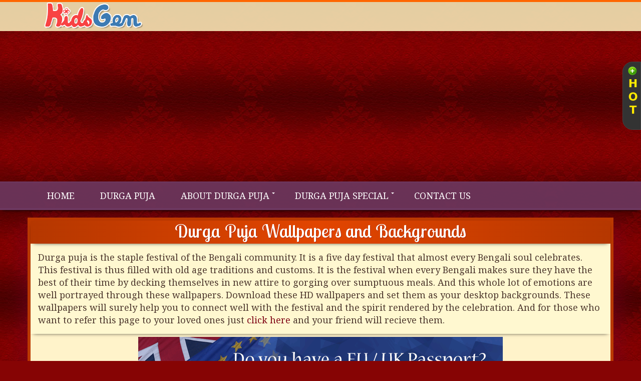

--- FILE ---
content_type: text/html; charset=UTF-8
request_url: https://www.kidsgen.com/events/durga_puja/wallpapers/
body_size: 5552
content:
<!DOCTYPE html>
<html lang="en">
<head>
<!-- Google Tag Manager -->
<script>(function(w,d,s,l,i){w[l]=w[l]||[];w[l].push({'gtm.start':
new Date().getTime(),event:'gtm.js'});var f=d.getElementsByTagName(s)[0],
j=d.createElement(s),dl=l!='dataLayer'?'&l='+l:'';j.async=true;j.src=
'https://www.googletagmanager.com/gtm.js?id='+i+dl;f.parentNode.insertBefore(j,f);
})(window,document,'script','dataLayer','GTM-MZJBG5X');</script>
<!-- End Google Tag Manager -->

<!-- Google tag (gtag.js) -->
<script async src="https://www.googletagmanager.com/gtag/js?id=G-GR8PCM2YEC"></script>
<script>
  window.dataLayer = window.dataLayer || [];
  function gtag(){dataLayer.push(arguments);}
  gtag('js', new Date());

  gtag('config', 'G-GR8PCM2YEC');
</script>

<!-- Google Tag Manager -->
<script>(function(w,d,s,l,i){w[l]=w[l]||[];w[l].push({'gtm.start':
new Date().getTime(),event:'gtm.js'});var f=d.getElementsByTagName(s)[0],
j=d.createElement(s),dl=l!='dataLayer'?'&l='+l:'';j.async=true;j.src=
'https://www.googletagmanager.com/gtm.js?id='+i+dl;f.parentNode.insertBefore(j,f);
})(window,document,'script','dataLayer','GTM-WHQZL5FR');</script>


<meta name="robots" content="index, follow, max-image-preview:large">

<link rel="shortcut icon" href="/images/icons/favicon.ico" type="image/x-icon">
<link rel="apple-touch-icon" href="/images/icons/apple-touch-icon.png">
<link rel="apple-touch-icon" sizes="57x57" href="/images/icons/apple-touch-icon-57x57.png">
<link rel="apple-touch-icon" sizes="72x72" href="/images/icons/apple-touch-icon-72x72.png">
<link rel="apple-touch-icon" sizes="76x76" href="/images/icons/apple-touch-icon-76x76.png">
<link rel="apple-touch-icon" sizes="114x114" href="/images/icons/apple-touch-icon-114x114.png">
<link rel="apple-touch-icon" sizes="120x120" href="/images/icons/apple-touch-icon-120x120.png">
<link rel="apple-touch-icon" sizes="144x144" href="/images/icons/apple-touch-icon-144x144.png">
<link rel="apple-touch-icon" sizes="152x152" href="/images/icons/apple-touch-icon-152x152.png">
<link rel="apple-touch-icon" sizes="180x180" href="/images/icons/apple-touch-icon-180x180.png">
<script async src="https://pagead2.googlesyndication.com/pagead/js/adsbygoogle.js?client=ca-pub-5240773318474021" crossorigin="anonymous"></script>
<script>
  window._taboola = window._taboola || [];
  _taboola.push({article:'auto'});
  !function (e, f, u, i) {
    if (!document.getElementById(i)){
      e.async = 1;
      e.src = u;
      e.id = i;
      f.parentNode.insertBefore(e, f);
    }
  }(document.createElement('script'),
  document.getElementsByTagName('script')[0],
  '//cdn.taboola.com/libtrc/theholidayspot-kidsgennew/loader.js',
  'tb_loader_script');
  if(window.performance && typeof window.performance.mark == 'function')
    {window.performance.mark('tbl_ic');}
</script>

	<meta http-equiv="content-type" content="text/html;charset=utf-8" />
	<title>Durga Puja HD Wallpapers for Free</title>
    <meta name="description" content="Check out the exquisite collection of Durga Puja high resolution wallpapers. These Durga puja wallpapers can download for free.">
    <meta name="keywords" content="durga puja, durgapuja, wallpapers, backgrounds, durga puja wallpapers"> 
    <link rel="canonical" href="https://www.kidsgen.com/events/durga_puja/wallpapers/">    
    <meta property="og:type" content="article">
    <meta property="og:site_name" content="KidsGen - The New Age Kids Site">
    <meta property="og:title" content="Durga Puja Wallpapers | Free HD Durga Puja Wallpapers">
    <meta property="og:description" content="Looking for Durga puja wallpapers? Check out the exquisite collection of Durga Puja high resolution wallpapers and set them as your desktop and laptop backgrounds. These wallpapers will surely help you to connect well with the festival as well with the rituals and traditions associated.">
    <meta property="og:url" content="https://www.kidsgen.com/events/durga_puja/wallpapers/">
    <meta property="og:image" content="https://www.kidsgen.com/events/durga_puja/wallpapers/images_hd/durga-800x600-wall04.jpg">   
    <meta http-equiv="X-UA-Compatible" content="IE=edge">
    <meta name="viewport" content="width=device-width, initial-scale=1">
   <link rel="stylesheet" type="text/css" href="../css/bootstrap-sub.css">
   	<link rel="stylesheet" type="text/css" href="../css/sub-style.css">
    <style>
	.table-misc span {color:#7D1757; font-size:24px; font-weight:bold}
	@media (max-width:767px){.table-misc span {font-size:20px;}}
	</style>
</head>
<body>
<!-- Google Tag Manager (noscript) -->
<noscript><iframe src="https://www.googletagmanager.com/ns.html?id=GTM-WHQZL5FR"
height="0" width="0" style="display:none;visibility:hidden"></iframe></noscript>
<!-- End Google Tag Manager (noscript) -->

<div class="row topStruc">
    <div class="logoStrucMain">
        <div class="container">
            <div class="col-md-4 logoStruc"><a href="/"><img class="img-responsive" title="KidsGen - the new age kids site" alt="KidsGen - the new age kids site" src="/images/logo-2.png"></a></div>
            <div class="col-md-8">
                            
            <!-- end of searchWrap -->
            </div>
        </div>
    </div>
    <div class="menuStruc" >
        <div class="container">
            <div id="cssmenu">
                <ul>
                   <li><a href="/"><span>Home</span></a></li>
                   <li class="active"><a href="/events/durga_puja/">Durga Puja</a></li>
                   <li class="has-sub"><a href="#">About Durga Puja</a>
                        <ul>
                        	<li><a href="/events/durga_puja/durga_puja.htm">History</a></li>
                            <li><a href="/events/durga_puja/durga_puja_facts.htm">Facts</a></li>
                            <li><a href="/events/durga_puja/celebration_around_the_world.htm">Celebrations around the world</a></li>
                            <li><a href="/events/durga_puja/different_names_for_durga_puja.htm">Different names of Durga Puja</a></li>
                            <li><a href="/events/durga_puja/mahalaya.htm">Mahalaya</a></li>
                            <li><a href="/events/durga_puja/five-days-of-durgapuja.htm">Five Days of Durga Puja</a></li>
                            <li><a href="/events/durga_puja/nirghanta/">Durga Puja Timings</a></li>
                            <li><a href="/events/durga_puja/the_first_durga_puja.htm">The First Durga Puja in Kolkata</a></li>
                        </ul>
                   </li>
                   <li class="has-sub"><a href="#">Durga Puja Special</a>
                        <ul>
                            <li><a href="https://www.deepestfeelings.com/holidays/durgapuja/" target="_blank" rel="nofollow">Greeting Cards</a></li>
                            <li><a href="/events/durga_puja/wallpapers/"><span>Download HD Wallpapers</span></a></li>
                            <li><a href="https://www.theholidayspot.com/durgapuja/screensavers/" target="_blank" rel="nofollow">Screensavers</a></li>
                            <li><a href="https://www.theholidayspot.com/durgapuja/durga-puja-wishes.htm" target="_blank" rel="nofollow"><span>Durga Puja Wishes</span></a></li>
                        </ul>
                   </li>                 
                   <li class="last"><a href="/feedback/feedback.php">Contact Us</a></li>
                </ul>
           </div>
       </div>
    </div>
</div>
<div class="container contWrap">
	<div class="row clearfix">
    	<div class="col-md-12 introTxt">
            <h1>Durga Puja Wallpapers and Backgrounds</h1>
            <p>Durga puja is the staple festival of the Bengali community. It is a five day festival that almost every Bengali soul celebrates. This festival is thus filled with old age traditions and customs. It is the festival when every Bengali makes sure they have the best of their time by decking themselves in new attire to gorging over sumptuous meals. And this whole lot of emotions are well portrayed through these wallpapers. Download these HD wallpapers and set them as your desktop backgrounds. These wallpapers will surely help you to connect well with the festival and the spirit rendered by the celebration. And for those who want to refer this page to your loved ones just <a href="/cgi-bin/create/sendthispage.cgi">click here</a> and your friend will recieve them.</p>
        </div>    	
    </div>
    <link href="/section-header.css" rel="stylesheet" type="text/css">



<div class="Head-Banner">

<div style="text-align:center; margin-top:6px; margin-bottom:6px">
	<a href="https://www.monvenience.com/" target="_blank" rel="noindex, nofollow"><img src="/images/monvenience-banner-728x90.gif" class="img-responsive img-fluid center-block" alt="Monvenience - Transact in Convenience" title="Monvenience - Transact in Convenience"></a>
</div>

<div style="text-align:center; margin-top:6px; margin-bottom:6px">

</div>
	
	
<br>

</div>
<div class="Head-Banner">
	

</div>
<div  class="Kdsgn-Head-Sections" >
<ul>
<li><a href="/"><strong>HOME</strong></a></li>
<li><a href="/stories/">Stories for kids</a></li>
<li><a href="/fables_and_fairytales/">Fables and Fairytales</a> </li>
<li><a href="/school_projects/">School Projects</a></li>
  <li><a href="/events/">Events and Holidays</a></li>
   <li> <a href="/games/">Games</a></li>
      <li><a href="/fun/">Fun and Jokes</a></li>
        <li><a href="/hobbies/">Hobbies</a> </li>
         <li><a href="/unsolved_mysteries/">Unsolved Mystry</a></li>
</ul>
</div>


   
   <div class="row clearfix">
  	<div class="contMain">
        <div class="col-sm-8 col-md-8 col-lg-9 lftCont">
        <h2>HD Wallpapers of Durga Puja</h2>
       <div class="row">
       		
            <div class="col-sm-6">
            	<div class="misc-nav">
                	<a href="images_hd/durga-1440x900-wall07.jpg" target="_blank"><img src="images_hd/th-wall7.jpg" alt="High Definition Durga Puja Wallpaper featuring Goddess Durga" class="img-responsive center-block"></a>

 <a href="images_hd/durga-800x600-wall07.jpg" target="_blank">800x600</a>
          
          <a href="images_hd/durga-1024x768-wall07.jpg" target="_blank">1024x768</a>
          
          <a href="images_hd/durga-1280x1024-wall07.jpg" target="_blank">1280x1024 </a>
         
          <a href="images_hd/durga-1440x900-wall07.jpg" target="_blank">1440x900</a>
          
          <a href="images_hd/durga-1920x1200-wall07.jpg" target="_blank">1920x1200</a>
  
  <div style="text-align:center; font-weight:bold; width:300px; overflow:hidden; margin:0 auto"><a href="/wallpaper/durga-puja/mother-of-god!" target="_blank">Click here for WideScreen, PC, Laptop, Ipad and tablet sizes in high definition or to share with your friends.
  </a></div>
                </div>
            </div>
            <div class="col-sm-6">
            	<div class="misc-nav">
                	<a href="images_hd/durga-1920x1200-wall08.jpg" target="_blank"><img src="images_hd/th-wall8.jpg" alt="durga puja free hd wallpapers." class="img-responsive center-block"></a>

 <a href="images_hd/durga-800x600-wall08.jpg" target="_blank">800x600</a>
          
          <a href="images_hd/durga-1024x768-wall08.jpg" target="_blank">1024x768</a>
          
          <a href="images_hd/durga-1280x1024-wall08.jpg" target="_blank">1280x1024 </a>
         
          <a href="images_hd/durga-1440x900-wall08.jpg" target="_blank">1440x900</a>
          
          <a href="images_hd/durga-1920x1200-wall08.jpg" target="_blank">1920x1200</a>
  
  <div style="text-align:center; font-weight:bold; width:300px; overflow:hidden; margin:0 auto"><a href="/wallpaper/durga-puja/maa-durga!" target="_blank">Click here for WideScreen, PC, Laptop, Ipad and tablet sizes in high definition or to share with your friends.
  </a></div>
                </div>
            </div>
            <div class="col-sm-6">
            	<div class="misc-nav">
                	<a href="images_hd/happy-durga-puja.jpg" target="_blank"><img src="images_hd/th-wall1.jpg" alt="High Definition Durga Puja Wallpaper featuring Goddess Durga." class="img-responsive center-block"></a>

 <a href="images_hd/durga-800x600-wall01.jpg" target="_blank">800x600</a>
          
          <a href="images_hd/durga-1024x768-wall01.jpg" target="_blank">1024x768</a>
          
          <a href="images_hd/durga-1280x1024-wall01.jpg" target="_blank">1280x1024 </a>
         
          <a href="images_hd/durga-1440x900-wall01.jpg" target="_blank">1440x900</a>
          
          <a href="images_hd/durga-1920x1200-wall01.jpg" target="_blank">1920x1200</a>
  
  <div style="text-align:center; font-weight:bold; width:300px; overflow:hidden; margin:0 auto"><a href="/wallpaper/durga-puja/happy-durga-puja" target="_blank">Click here for WideScreen, PC, Laptop, Ipad and tablet sizes in high definition or to share with your friends.
  </a></div>
                </div>
            </div>
            <div class="col-sm-6">
            	<div class="misc-nav">
                	<a href="images_hd/ma-durga.jpg" target="_blank"><img src="images_hd/th-wall2.jpg" alt="High Quality desktop illustration of Devi Durga." class="img-responsive center-block"></a>
    

 <a href="images_hd/durga-800x600-wall02.jpg" target="_blank">800x600</a>
          
          <a href="images_hd/durga-1024x768-wall02.jpg" target="_blank">1024x768</a>
          
          <a href="images_hd/durga-1280x1024-wall02.jpg" target="_blank">1280x1024 </a>
         
          <a href="images_hd/durga-1440x900-wall02.jpg" target="_blank">1440x900</a>
          
          <a href="images_hd/durga-1920x1200-wall02.jpg" target="_blank">1920x1200</a>
  
  <div style="text-align:center; font-weight:bold; width:300px; overflow:hidden; margin:0 auto"><a href="/wallpaper/durga-puja/ma-durga" target="_blank">Click here for WideScreen, PC, Laptop, Ipad and tablet sizes in high definition or to share with your friends.
  </a></div>
                </div>
            </div>
            <div class="col-sm-6">
            	<div class="misc-nav">
                	<a href="images_hd/durga-durgotinashini.jpg" target="_blank"><img src="images_hd/th-wall3.jpg" alt="1080i resolution divine picture of goddess Durga." class="img-responsive center-block"></a>
     

 <a href="images_hd/durga-800x600-wall03.jpg" target="_blank">800x600</a>
          
          <a href="images_hd/durga-1024x768-wall03.jpg" target="_blank">1024x768</a>
          
          <a href="images_hd/durga-1280x1024-wall03.jpg" target="_blank">1280x1024 </a>
         
          <a href="images_hd/durga-1440x900-wall03.jpg" target="_blank">1440x900</a>
          
          <a href="images_hd/durga-1920x1200-wall03.jpg" target="_blank">1920x1200</a>
  
  <div style="text-align:center; font-weight:bold; width:300px; overflow:hidden; margin:0 auto"><a href="/wallpaper/durga-puja/durgotinashini!" target="_blank">Click here for WideScreen, PC, Laptop, Ipad and tablet sizes in high definition or to share with your friends.
  </a></div>
                </div>
            </div>
            <div class="col-sm-6">
            	<div class="misc-nav">
                	<a href="images_hd/jai-ma.jpg" target="_blank"><img src="images_hd/th-wall4.jpg" alt="High Quality wallpaper on Durga Puja showing a man offering his prayer to the Goddess." class="img-responsive center-block"></a>
    

 <a href="images_hd/durga-800x600-wall04.jpg" target="_blank">800x600</a>
          
          <a href="images_hd/durga-1024x768-wall04.jpg" target="_blank">1024x768</a>
          
          <a href="images_hd/durga-1280x1024-wall04.jpg" target="_blank">1280x1024 </a>
         
          <a href="images_hd/durga-1440x900-wall04.jpg" target="_blank">1440x900</a>
          
          <a href="images_hd/durga-1920x1200-wall04.jpg" target="_blank">1920x1200</a>
  
  <div style="text-align:center; font-weight:bold; width:300px; overflow:hidden; margin:0 auto"><a href="/wallpaper/durga-puja/jai-ma!" target="_blank">Click here for WideScreen, PC, Laptop, Ipad and tablet sizes in high definition or to share with your friends.
  </a></div>
                </div>
            </div>
            <div class="col-sm-6">
            	<div class="misc-nav">
                	<a href="images_hd/beloved-ma.jpg" target="_blank"><img src="images_hd/th-wall5.jpg" alt=" HD desktop picture of Beloved Ma - Devi Durga." class="img-responsive center-block"></a>
    

 <a href="images_hd/durga-800x600-wall05.jpg" target="_blank">800x600</a>
          
          <a href="images_hd/durga-1024x768-wall05.jpg" target="_blank">1024x768</a>
          
          <a href="images_hd/durga-1280x1024-wall05.jpg" target="_blank">1280x1024 </a>
         
          <a href="images_hd/durga-1440x900-wall05.jpg" target="_blank">1440x900</a>
          
          <a href="images_hd/durga-1920x1200-wall05.jpg" target="_blank">1920x1200</a>
  
  <div style="text-align:center; font-weight:bold; width:300px; overflow:hidden; margin:0 auto"><a href="/wallpaper/durga-puja/beloved-ma!" target="_blank">Click here for WideScreen, PC, Laptop, Ipad and tablet sizes in high definition or to share with your friends.
  </a></div>
                </div>
            </div>
            <div class="col-sm-6">
            	<div class="misc-nav">
                	<a href="images_hd/advent.jpg" target="_blank"><img src="images_hd/th-wall6.jpg" alt=" High resolution picture of the advent of Goddess Durga." class="img-responsive center-block"></a>
    

 <a href="images_hd/durga-800x600-wall06.jpg" target="_blank">800x600</a>
          
          <a href="images_hd/durga-1024x768-wall06.jpg" target="_blank">1024x768</a>
          
          <a href="images_hd/durga-1280x1024-wall06.jpg" target="_blank">1280x1024 </a>
         
          <a href="images_hd/durga-1440x900-wall06.jpg" target="_blank">1440x900</a>
          
          <a href="images_hd/durga-1920x1200-wall06.jpg" target="_blank">1920x1200</a>
  
  <div style="text-align:center; font-weight:bold; width:300px; overflow:hidden; margin:0 auto"><a href="/wallpaper/durga-puja/advent!" target="_blank">Click here for WideScreen, PC, Laptop, Ipad and tablet sizes in high definition or to share with your friends.
  </a></div>
                </div>
            </div>
       </div>
        
        
	<div class="inpageWrap"><ul><li><a href="../">Durga Puja main</a></li></ul></div>
        </div><!-- end of lftCont -->
        <div class="col-sm-3 col-md-3 col-lg-3 rhtCont">            
            <div class="clearfix">
			
<!--<link href="/menu-slide.css" rel="stylesheet" type="text/css">-->
<link rel="preload" href="/menu-slide.css" as="style" onload="this.onload=null;this.rel='stylesheet'">
<noscript><link rel="stylesheet" href="/menu-slide.css"></noscript>

<script src="/js/jquery-1.9.1.js"></script>

<script>
var jq=$.noConflict();
jq(document).ready(function(){
	jq(".trigger").click(function(){
		jq(".panel").toggle("fast");
		jq(this).toggleClass("active");
		return false;
	});
});
</script>

<div class="panel">

<div class="PanelLi"><a href="/events/newyear/"><img src="/images/thumbs/newyear.jpg" class="ImgLft" alt="New Year 2026" title="New Year 2026">
New Year 2026</a></div>
<div class="PanelLi"><a href="/events/valentines_day/"><img src="/images/thumbs/valentine.jpg" class="ImgLft" alt="Christmas" title="Christmas">
Valentine's Day</a></div>
<div class="PanelLi"><a href="/crafts/"><img src="/images/thumbs/crafts.jpg" class="ImgLft" alt="Craft Ideas for Kids" title="Craft Ideas for Kids">
Craft Ideas for Kids</a></div>
<!--<div class="PanelLi"><a href="/stories/folk_tales/singhasan-battisi/"><img src="/images/thumbs/singhasan-battisi.jpg" class="ImgLft" alt="Singhasan Battisi" title="Singhasan Battisi">
Singhasan Battisi</a></div>
<div class="PanelLi"><a href="/all-about-dinosaurs/"><img src="/images/thumbs/dinosaur.jpg" class="ImgLft" alt="All About Dinosaurs" title="All About Dinosaurs">
All About Dinosaurs</a></div>-->
<!--<div class="PanelLi"><a href="/fun/"><img src="/images/thumbs/fun-jokes.jpg" class="ImgLft" alt="Fun and Jokes">
Fun and Jokes</a></div>
<div class="PanelLi"><a href="/rhymes_and_poems/"><img src="/images/poems.jpg"  class="ImgLft" alt="Poems" title="Poems">
Rhymes &amp; Poems</a></div>-->
<div class="PanelLi"><a href="/benefits-of-yoga-kids/"><img src="/images/thumbs/yoga-for-kids.jpg" class="ImgLft" alt="Benefits of Yoga for Kids" title="Benefits of Yoga for Kids">
Benefits of Yoga for Kids</a></div>
    
<div class="PanelLi"><a href="/stories/"><img src="/stories/horror-stories/img/horror-icon.jpg" class="ImgLft" alt="Stories for Kids" title="Stories for Kids">
Stories for Kids</a></div>
<div class="PanelLi" ><a href="/school_projects/"><img src="/images/project.jpg"  class="ImgLft" alt="School Projects" title="School Projects">
School Projects &amp; Homework Help</a></div>


<!--<div class="PanelLi" > <a href="/hobbies/"><img src="/images/hobby.jpg"  class="ImgLft" alt="hobby">
Hobbies
<br>
Philately, Numismatics, Fishing, Camping,</a></div> -->

<!-- <div class="PanelLi"><a href="/knowledge-quest/"><img src="/images/thumbs/knowledge.png"  class="ImgLft" alt="knowledge quest" style="border:0px; width:60px; height:60px">
<br>
Knowledge Quest</a></div>-->

<div class="ClearBoth"></div>

	


</div>
<a class="trigger" href="#"><img src="/images/hot.png" alt="Hot!" title="Hot!"></a>


<div class="section-links">
   
<a href="/events/newyear/">New Year 2026</a><br>
<a href="/events/newyear/new-year-images-for-whatsapp.htm">New Year Images for WhatsApp</a><br>
<a href="http://www.deepestfeelings.com/holidays/newyear/" target="_blank">New Year Greeting Cards</a><br>
<a href="/events/valentines_day/">Valentine's Day</a><br>
<a href="/moral_stories/">Moral Stories</a><br>
<a href="/fables_and_fairytales/">Fairy Tales and Fables</a><br>
<a href="/stories/classic_stories/">Classic Stories</a><br>
<a href="/stories/betal-pachisi/">Betal Pachisi</a><br>
<a href="/stories/folk_tales/singhasan-battisi/">Singhasan Battisi</a><br>
<a href="/fables_and_fairytales/indian_mythology_stories/">Indian Mythology stories</a><br>
<a href="/school_projects/">School Projects</a><br>
<a href="/quiz/quiz-on-footballers/">Quiz on Famous Footballers</a><br>
</div>
<br>



<br>



<br>
<br>




<br>
<br>
            </div>
        </div><!-- end of rhtCont -->
    
    </div><!-- end of contMain -->
    <div class="row clearfix footStruc">
    	<div class="inpageWrap">
	<ul><li><a href="/events/durga_puja/">Durga Puja Main</a></li></ul>
</div>
<div class="row">
   	
</div>

	

<script  defer="defer" src="/js/nav-script.js"></script>
        <!--<link href="/section-footer.css" rel="stylesheet" type="text/css">-->
<link rel="preload" href="/section-footer.css" as="style" onload="this.onload=null;this.rel='stylesheet'">
<noscript><link rel="stylesheet" href="/section-footer.css"></noscript>



<div class="Kdsgn-Search">

<form action="//groups.google.com/group/kidsgen-connect/boxsubscribe">
<div>
 <strong>Stay Updated! Signup for the KidsGen Newsletter:</strong><br><label for="email">Email: </label><input class="newsLett" type="text" name="email" id="email">

 <input type=submit name="sub" value="Subscribe"  >
</div>
</form>
</div>



<div class="Kdsgn-Sections" >
<p class="tryOutWrap">Try out the other sections</p>
<ul>
<li><a href="/">Home</a> </li>
 
 <li><a href="/comics/">Comics</a></li>

   <li><a href="/recipes/">Recipes</a> </li>

<li> <a href="/crafts/">Crafts</a></li>

  <li><a href="/pets/">Pets</a></li>
 
 <li><a href="/fun/">Fun</a></li>
 
 <li><a href="https://www.deepestfeelings.com/holidays/newyear/">New Year Greeting Cards</a></li>

   <li><a href="/party_ideas/">Party Ideas</a></li>  

<li><a href="/rhymes_and_poems/">
Rhymes and Poems</a></li>

  <li><a href="/school_projects/">
School Projects</a> </li> 

<li><a href="/fables_and_fairytales/">Fables and Fairytales</a></li>

 <li><a href="/games/">Games</a> </li>

 <li><a href="/stories/">Stories</a> </li>


 <li><a href="/events/">Events and Holidays</a></li> 

  
<li><a href="/facts/">Facts</a>  <a href="/magic/magic.htm">Magic</a> </li>


<li> <a href="/hobbies/">Hobbies</a> </li>

<li> <a href="/tell_me_why/">Tell Me Why?</a> </li>

 
<li><a href="/a-to-z-animals/">A-Z of Animals</a></li>

<li><a href="/continents/">Continents</a> </li>



 <li><a href="/moral_stories/">Moral Stories</a></li>



<li><a href="/fables_and_fairytales/indian_mythology_stories/">Indian Mythological Stories</a></li>

<li><a href="/back_to_school/">Back to School</a> </li>

<li><a href="/linktous.htm">Link to us</a></li>
</ul>
</div>

<div class="Banner">


</div>
<div id="taboola-below-article-thumbnails"></div>
<script>
  window._taboola = window._taboola || [];
  _taboola.push({
    mode: 'alternating-thumbnails-a',
    container: 'taboola-below-article-thumbnails',
    placement: 'Below Article Thumbnails',
    target_type: 'mix'
  });
</script>
<script>
  window._taboola = window._taboola || [];
  _taboola.push({flush: true});
</script>
    </div>
  </div>  
<!-- end of contWrap -->
</div>

</body>
</html>

--- FILE ---
content_type: text/html; charset=utf-8
request_url: https://www.google.com/recaptcha/api2/aframe
body_size: 268
content:
<!DOCTYPE HTML><html><head><meta http-equiv="content-type" content="text/html; charset=UTF-8"></head><body><script nonce="1OPZlxh7Wy4Zw543VgETng">/** Anti-fraud and anti-abuse applications only. See google.com/recaptcha */ try{var clients={'sodar':'https://pagead2.googlesyndication.com/pagead/sodar?'};window.addEventListener("message",function(a){try{if(a.source===window.parent){var b=JSON.parse(a.data);var c=clients[b['id']];if(c){var d=document.createElement('img');d.src=c+b['params']+'&rc='+(localStorage.getItem("rc::a")?sessionStorage.getItem("rc::b"):"");window.document.body.appendChild(d);sessionStorage.setItem("rc::e",parseInt(sessionStorage.getItem("rc::e")||0)+1);localStorage.setItem("rc::h",'1768656212351');}}}catch(b){}});window.parent.postMessage("_grecaptcha_ready", "*");}catch(b){}</script></body></html>

--- FILE ---
content_type: text/css
request_url: https://www.kidsgen.com/menu-slide.css
body_size: 997
content:
.panel {
	position:fixed;
	top:130px;
	right:0;
	display:none;
	background:#000;
	border:1px solid #111;
	-moz-border-radius-topleft:20px;
	-webkit-border-top-left-radius:20px;
	-moz-border-radius-bottomleft:20px;
	-webkit-border-bottom-left-radius:20px;
	width:221px;
	height:auto;
	padding:30px 10px 80px 30px;
	filter:alpha(opacity=85);
	opacity:.85;
	z-index:100;
	float:right
}
@media (min-width:768px) {
.panel {
	top:139px;
	right:34px;
}
}
.panel p {
	margin:0 0 15px;
	padding:0;
	color:#ccc
}
.PanelCells {
	margin:0 10px 15px 0;
	color:#ccc;
	list-style:none
}
.PanelLi {
	text-align:left;
	display:block;
	clear:both;
	margin-left:-25px;
	border-bottom:1px dashed #CCC;
	min-height:70px;
	padding:2px 0
}
.PanelRow {
	width:auto;
	clear:both
}
.panel a, .panel a:visited {
	margin:0;
	padding:0;
	color:#9FC54E;
	text-decoration:none;
	border-bottom:1px solid #9FC54E;
	font-size:14px
}
.panel a:hover, .panel a:visited:hover {
	margin:0;
	padding:0;
	color:#fff;
	text-decoration:none;
	border-bottom:1px solid #fff;
	font-size:14px
}
a.trigger {
	position:fixed;
	text-decoration:none;
	top:130px;
	right:0;
	font-size:14px;
	letter-spacing:-1px;
	font-family:verdana, helvetica, arial, sans-serif;
	color:#fff;
	padding:20px 0 20px 5px;
	font-weight:700;
	background:#333 url(/images/plus.png) 60% 6% no-repeat;
	border:1px solid #444;
	-moz-border-radius-topleft:20px;
	-webkit-border-top-left-radius:20px;
	-moz-border-radius-bottomleft:20px;
	-webkit-border-bottom-left-radius:20px;
	-moz-border-radius-bottomright:0;
	-webkit-border-bottom-right-radius:0;
	border-top-left-radius:20px;
	border-bottom-left-radius:20px;
	display:block;
	z-index:100;
	float:right;
	margin:0 0 0 auto
}
a.trigger img {
	height: auto;
	width: 100%;
}

a.trigger:hover {
	position:fixed;
	text-decoration:none;
	top:130px;
	right:0;
	font-size:14px;
	letter-spacing:-1px;
	font-family:verdana, helvetica, arial, sans-serif;
	color:#fff;
	padding:20px 3px 20px 5px;
	font-weight:700;
	background:#222 url(/images/plus.png) 50% 6% no-repeat;
	border:1px solid #444;
	-moz-border-radius-topleft:20px;
	-webkit-border-top-left-radius:20px;
	-moz-border-radius-bottomleft:20px;
	-webkit-border-bottom-left-radius:20px;
	-moz-border-radius-bottomright:0;
	-webkit-border-bottom-right-radius:0;
	display:block;
	z-index:100;
	margin:0 0 0 auto
}
a.active.trigger {
	background:#222 url(/images/minus.png) 50% 6% no-repeat
}
.PanelLi a {
	color:#BBDD62!important
}
.PanelLi a:link {
	color:#BBDD62!important
}
.ImgLft {
	float:left;
	padding:5px
}
.ImgRght {
	float:right;
	padding:5px
}
.PanelLi img {
	border:0;
	width:60px;
	height:60px
}
.ClearBoth {
	clear:both
}
.center-block {
	float:none!important;
	margin-left:auto;
	margin-right:auto;
}
.text-center {
	text-align:center
}
.clear {
	clear:both
}
.headBannWrap01 {
	width:95%;
	max-width:740px;
	overflow:hidden;
	text-align:center;
	margin:0 auto;
	padding:4px
}
.secHeadNav01 {
	width:900px;
	margin:0 auto;
	overflow:hidden;
	text-align:center;
	background-image:url(/images/trans_bg.png);
	padding:6px;
	clear:both
}
.secHeadSearchMain {
	width:450px;
	margin:0 auto;
	text-align:center;
	overflow:hidden
}
.secHeadSearchWrap {
	text-align:center;
	width:470px;
	float:left
}
.footAdWrap {
	text-align:center;
	clear:both;
	display:table;
	margin:0 auto
}
.tryOut {
	width:825px;
	text-align:center;
	margin:0 auto;
	background-color:#F7E251;
	padding:4px
}
.tryOutHead {
	width:auto;
	text-align:center;
	padding:3px;
	background-color:#ffad1f;
	margin-bottom:1px
}


--- FILE ---
content_type: text/css
request_url: https://www.kidsgen.com/events/durga_puja/css/sub-style.css
body_size: 4188
content:
@import url('//fonts.googleapis.com/css?family=Noto+Serif&display=swap');
@import url('//fonts.googleapis.com/css?family=Lobster+Two&display=swap');
@import url('//fonts.googleapis.com/css2?family=Courgette&display=swap');
@import url('https://fonts.googleapis.com/css2?family=Roboto+Condensed&display=swap');
body {
	font-size: 16px;
	font-family: 'Noto Serif', serif;
	color: #fffde9;
	background-image: url(../images/bck.jpg);
	background-color:#860404;
	margin:0
}

h1, h2, h3 {
	font-family: 'Lobster Two', cursive;
	}
h1, h2 {
	color:#536b00;
	}
h3 {
	color:#CC0000;
	}
a, a:link, a:active {
	color:#7d0012;
	transition: all 0.5s ease 0s;
}
a:hover {
	color:#6b1900;
	transition: all 0.5s ease 0s;
}
p {
    margin: 15px 0 15px;
}
.topStruc {
	margin:0 0 5px;
	border-top:4px solid #ff6600;	
	z-index: 2;
    position: relative;
	-webkit-box-shadow: 0 6px 6px -6px black;
	   -moz-box-shadow: 0 6px 6px -6px black;
	        box-shadow: 0 6px 6px -6px black;
}
.logoStrucMain {
	background-color: rgba(246, 229, 180, 0.9);
}
.logoStruc {
	overflow:hidden
}
@media (max-width:767px) {
	.logoStruc {
	text-align:center
}
.logoStruc img {
margin-left: auto;
    margin-right: auto;
	}
}
/*** NAVIGATION **/
.menuStruc {
	background-color: rgba(109, 56, 96, 0.9);
	border-top:2px solid #6D3860;
	border-bottom:4px solid #6D3860;
	color:#FFFFFF;
	min-height:1px;
}
#cssmenu {
  font-size: 10px;
  line-height: 15px;
  text-transform: uppercase;
  text-align: left;
  z-index:1000
}
#cssmenu > ul {
  width: auto;
  list-style-type: none;
  padding: 0;
  margin:5px 0;  
  /*background: #ffffff;
  border: 1px solid #ece6e8;
  border-bottom: 3px solid #d9ced2;
  -webkit-border-radius: 2px;
  -moz-border-radius: 2px;
  -o-border-radius: 2px;
  border-radius: 2px;*/
}
#cssmenu > ul li#responsive-tab {
  display: none;
  /* Hide for large screens */

}
#cssmenu > ul li {
  display: inline-block;
  *display: inline;
  zoom: 1;
}
#cssmenu > ul li.right {
  float: right;
}
#cssmenu > ul li.has-sub {
  position: relative;
}
#cssmenu > ul li.has-sub:hover ul {
  display: block;
}
#cssmenu > ul li.has-sub ul {
  display: none;
  width: 250px;
  position: absolute;
  margin: 0;
  padding: 0;
  list-style-type: none;
  background-color: rgba(109, 56, 96, 0.9);
  border: 1px solid #6D3860;
  border-bottom: 3px solid #6D3860;
  border-top: 0 none;
  z-index:1000
}
#cssmenu > ul {
	z-index:1000
}
#cssmenu > ul li.has-sub ul li {
  display: block;
}
#cssmenu > ul li.has-sub > a {
  background-image: url('/images/caret2.png');
  background-repeat: no-repeat;
  background-position: 95% -98%;
}
#cssmenu > ul li.has-sub > a.active,
#cssmenu > ul li.has-sub > a:hover {
  background: #ec5e00 url('/images/caret2.png') no-repeat;
  background-position: 95% 198%;
}
#cssmenu > ul li a {
  display: block;
  padding: 12px 22px 11px 22px;
  text-decoration: none;
  color: #fff;
  font-size:1.8em;
  margin:0 2px;
  line-height: 100%;
  transition: all 0.5s ease 0s;
}
#cssmenu > ul li a.active,
#cssmenu > ul li a:hover {
  background: rgba(255, 255, 255, .50);	
  color: #6D3860;
  text-shadow: 0px 1px 0px #000;
  transition: all 0.5s ease 0s;
}
@media (max-width: 767px) {
  #cssmenu > ul {
    width: 100%;
  }
  #cssmenu > ul li#responsive-tab {
    display: block;
	background: rgba(255, 255, 255, .10);	
  }
  #cssmenu > ul li#responsive-tab a {
    background: url('/images/menu.png') no-repeat;
    background-position: 95% -35%;
  }
  #cssmenu > ul li#responsive-tab a:hover {
    background-color: #084b6e;
    background-position: 95% 135%;
  }
  #cssmenu > ul li {
    display: none;
  }
  #cssmenu > ul li.right {
    float: none;
  }
  #cssmenu > ul li.has-sub {
    position: relative;
  }
  #cssmenu > ul li.has-sub ul {
    display: block;
    position: static;
    width: 100%;
    /*background: #ec5e00;*/
    border: 0 none;
  }
  #cssmenu > ul li.has-sub ul li {
    display: block !important;
  }
  #cssmenu > ul li.has-sub ul li a span {
    display: block;
    padding-left: 24px;
  }
  #cssmenu > ul li.has-sub > a {
    background-image: none;
  }
}
/* Make sure they show even if hidden in mobile view by JS */
@media (min-width: 600px) {
  #cssmenu > ul > li.collapsed {
    display: inline-block !important;
    *display: inline;
    zoom: 1;
  }
  #cssmenu > ul ul li.collapsed {
    display: block !important;
  }
}
/*** end of NAVIGATION ***/
.top-img {
	-webkit-box-shadow: 0 7px 7px -6px black;
    -moz-box-shadow: 0 7px 7px -6px black;
    box-shadow: 0 7px 7px -6px black;
	background-color: #FFFFFF;
    overflow: hidden;
    padding: 0 6px 6px
	}
.contWrap {
	border:6px solid #BB3900;
	background-color:#fff3ca;
	color:#4d372d;
	margin-top:15px;
	margin-bottom:25px;
	z-index: 1;
    position: relative;
	-webkit-box-shadow: 0 15px 45px rgba(124,0,41,.71);
    box-shadow: 0 15px 45px rgba(124,0,41,.71);
}
.introTxt {
	background: rgba(255, 254, 216, .40);
	/*padding:6px;*/
	box-shadow: 0 4px 8px -6px black;
	font-size:18px
}
a.trigger, .panel {
top:123px !important
}
@media (max-width:767px) {
	a.trigger, .panel {
	top:177px !important
	}
}
h1 {
	background-image: linear-gradient(to right, #b53700, #e24500, #b53700);
	text-align:center;
	font-size:36px;
	margin-top:0px;
	color:#fff;
	padding:1px 0 6px;
	text-shadow: 1px 1px #b32a00;;
	box-shadow: 0 4px 8px -6px black;
	margin-left: -15px;
    margin-right: -15px;
}
@media (max-width:767px) {
h1 {
	font-size:30px;
	}
}
.contMain {
	overflow:hidden;
	margin:15px 0px;
}
.lftCont, .rhtCont {
	min-height:1px;
	box-shadow: 0 0 10px rgba(0,0,0,0.6);
    -moz-box-shadow: 0 0 10px rgba(0,0,0,0.6);
    -webkit-box-shadow: 1px 1px 4px 0px rgba(0,0,0,0.3);
	margin-top:5px;
	margin-bottom:5px;
	border:4px solid #fff;
	background-color: rgba(255, 255, 255, 0.3);
}
.lftCont h2 {
	background-color: #9A2049;
    color: #fff;
    padding: 4px 10px;
    margin: 0 -15px 20px;
    text-align: center;
	/*border-top-left-radius:10px;
	border-top-right-radius:10px;*/
}
.sub-cont {
	padding:10px;
	border:1px solid #e8e8e8;
	margin:15px 0;
	}
@media (max-width:767px) {
	.lftCont, .rhtCont {
		margin:10px 6px;
		}
	.sub-cont {
		padding:10px 0;
		border:none;
		margin:0;
		}
}
.ul-general li {
	margin-top:10px;
	margin-bottom:10px
	}
.cardWrap {
	overflow:hidden;
	border:1px solid #669a00;
	margin:18px 4px;
	line-height:normal;
	border-top-left-radius:10px;
	border-top-right-radius:10px;
}
.cardWrap > .row {
	margin:10px 0px !important;
}
.cardWrap a {
	color:#d9484b;
}

.cardNav, .cardNav2, .wallNav {
	/*width:94%;*/
	color:#fff;
	float:left;
	padding:10px;
	border:1px solid #c5b052;
	-webkit-border-radius: 10px;
	-moz-border-radius: 10px;
	border-radius: 10px;
	text-align:center;
	line-height: 145%;
	font-size:0.9em;
	font-weight:bold;
	background: rgba(255, 102, 0, .60);
	box-shadow: 0 2px 1px rgba(0, 0, 0, 0.1), 0 2px 3px rgba(223, 89, 0, 0.80) inset;
	transition: all 0.5s ease 0s;
}
.cardNav {
	height:202px;
	margin:10px 15px;
	max-width: 166px;
    min-width: 168px;
}
.cardNav img {
	clear:both
}
.cardNav2 {
	margin:10px 8px;
	max-width:392px;
	/*min-height:270px;*/
}
.cardNav:hover, .cardNav2:hover, .wallNav:hover {
	background: rgba(102, 144, 0, .60);
	box-shadow: 0 2px 1px rgba(0, 0, 0, 0.1), 0 2px 3px rgba(70, 106, 0, 0.80) inset;
	transition: all 0.5s ease 0s;
	color:#fffac6;
}
.cardNav img  {
	margin:8px 0px;
	border:5px solid #F1F1F1;
	min-width:115px
}
.cardNav2 img {
	border:5px solid #F1F1F1;
	height:227px;
	width:100%
}
.wallNav {
	text-align:center;
	max-width:340px;
	margin:10px 24px
}
.wallMore {
	min-height:285px;
}
@media (max-width:600px){
	.wallNav {
		margin:10px 4px
	}
}
.wallNav a {
	color:#FFFFFF
}
.rhtCont {
	margin:5px 4px;
	padding-bottom:10px;
	line-height: 150%;
	font-size:1.2em
}

.bannWrap {
	width:92%;
	overflow:hidden;
	/*float:left;
	padding:10px;*/
	text-align:center;
	min-height:90px;
	margin:6px 15px;
}
.searchWrap {
	padding:16px 10px;
	text-align:center;
	margin:0 8px;
	line-height: 150%;
}

/*@media (min-width:320px) and (max-width:800px) {
.bannWrap2 {
	width:auto;
	max-width:200px;
	padding:4px;
}
.bannWrap {
	display:none;
}
}*/

/*********** FOOTER ***/
.footStruc {
	overflow:hidden;
	margin:5px 15px;
}
.bannerFoot {
	padding:6px;
	text-align:center;
	margin:15px 0px;
}
.bannerFoot2 {
	min-height:1px; max-width:735px; margin:10px auto
}

.footNav, .backNav {
	clear:both;
	overflow:hidden;
	padding:10px;
	display:table;
	margin:0 auto
}
	.footNav ul, .backNav ul {
		padding-left:0;
		text-align;center;
	}
	.footNav ul, .footNav li  {
		list-style-type:none;
		display:inline-block;
		list-style:none;
	}
	.footNav li {
		background-color:#DC6F04;
		margin:4px;
		padding:4px 10px;
		color:#FCF2BB;
		font-weight:bold;
		transition: all 0.5s ease 0s;
		display:inline-block
	}
	.footNav li a {
		color:#FDF3C0
	}
	.footNav li:hover {
		background-color:#dc3704;
		color:#FFED00
	}
	.backNav ul, .backNav li  {
		list-style-type:none;
		display:inline-block;
		list-style:none;
	}
	.backNav li {
		background-color:#DC6F04;
		border-bottom:4px solid #993d00;
		-webkit-border-radius: 8px;
		-moz-border-radius: 8px;
		border-radius: 8px;
		margin:10px 0;
		text-align:center;
		font-size:1.5em;
		color:#FCF2BB;
		line-height: 150%;
		-webkit-box-shadow: 0 4px 6px -6px black;
		   -moz-box-shadow: 0 4px 6px -6px black;
				box-shadow: 0 4px 6px -6px black;
		transition: all 0.5s ease 0s;
	}
	.backNav li a {
		color:#FDF3C0;
		padding:10px 20px;
	}
	.backNav li:hover {
		background-color:#dc3704;
		border-bottom:4px solid #922200;
		color:#FFED00
	}
.inpageWrap{width:auto;overflow:hidden;text-align:center;margin-top:20px;clear:both}
.inpageWrap ul, .inpageWrap li{list-style:none;display:inline-block;text-align:center;padding-left:0;margin-left:0}
.inpageWrap a{display:block;text-transform:uppercase;background:#d95700;border:2px solid #e9f3ff;padding:6px 15px;line-height:110%;transition:all 0.5s ease 0s;margin:2px;color:#fff !important;-webkit-box-shadow:0 4px 6px -6px black;-moz-box-shadow:0 4px 6px -6px black;box-shadow:0 4px 6px -6px black;}
.inpageWrap a:hover{background:#fffdc4;border:2px solid #fff;color:#6dab00 !important}
.lftCont .inpageWrap {
	width:auto;
	overflow:hidden;
	text-align:center;
	margin-top:20px
}
.lftCont .inpageWrap li {
	list-style:none;
	display:inline-block;
	text-align:center;
	padding-left:0
}
.lftCont .inpageWrap a {
	display:block;
	font-size:14px;
	background: rgba(155, 33, 74, .70);
	color:#FFF;
	text-decoration:none;
	border:1px solid #9B214A;
	    padding: 4px 10px;
	line-height:110%;
	transition: all 0.5s ease 0s;
	margin:2px;
	-webkit-box-shadow: 0 4px 4px -6px black;
	   -moz-box-shadow: 0 4px 4px -6px black;
	        box-shadow: 0 4px 4px -6px black;
}
.lftCont .inpageWrap a:hover {
	background: rgba(255, 255,255, .70);
	border:1px solid #9B214A;
	color:#9B214A !important;
	text-decoration:none;
}
hr {border-top: 1px solid #627e00;}
.misc-box {border:2px solid #e27000; border-bottom:6px solid #97ab27; padding:6px;box-shadow: 0 4px 4px -6px black; margin-bottom:20px;background: rgba(255, 255, 255, .50);}
.misc-box span{color:#CC0000}
.ul-misc ul li {border-bottom:1px dotted #FF6600;padding: 13px 0px 13px 0; margin:0}

.video-container {
   height: 0;
   width: 100%;
   padding-bottom: 56.25%;
   overflow: hidden;
   position: relative;
   margin-bottom:20px
}
 
.video-container iframe {
    width: 100%;
   height: 100%;
   position: absolute;
   top: 0;
   left: 0;
   border:0
}
.searchStruc {
	margin:12px auto 0;
	background:rgba(255, 255, 255, .30);
	padding:5px;
	overflow:hidden;
	max-width:500px;
	-webkit-border-radius:5px;
	-moz-border-radius:5px;
	border-radius:5px;
}
.searchStruc input[type=submit] {
transition:all .5s ease 0;
	background-color:#b90039;
	color:#fff;
	border:1px solid #a10022;
	padding:2px 5px
}
.searchStruc input[type=submit]:hover {
	background-color:#6f0000;
	border:1px solid #6f0000
}
@media (max-width:640px) {
.searchStruc {
margin:6px auto;
width:99%;
max-width:none;
float:none;
text-align:center
}
.searchStruc input[type=text] {
width:70%
}
}
/*** GOOGLE TRANSLATOR **/
.google-translator {
	display:table;
	position: fixed;
	font-size: 14px;
	color:#000;
	bottom: 0;
	top:auto;
	left:50%;
	right:auto;
	transform: translateX(-50%);
		-webkit-transform: translateX(-50%);
		-moz-transform: translateX(-50%);
		-ms-transform: translateX(-50%);
		-o-transform: translateX(-50%);
	background: rgba(255, 255, 255, .90);
    z-index: 3;
    padding: 15px;
	-webkit-box-shadow: 0px 0px 7px 5px rgba(0, 0, 0, .15);
	-moz-box-shadow: 0px 0px 7px 5px rgba(0, 0, 0, .15);
	box-shadow: 0px 0px 7px 5px rgba(0, 0, 0, .15);
}
	
#close {
    float:right;
    display:inline-block;
    padding:0 5px;
	z-index:3;
	color:#9e9e9e;
	margin:-14px;
	cursor:pointer
}
/*** end of GOOGLE TRANSLATOR **/
.nav-struc {
	background: rgba(255, 240, 154, .20);
	border-top:1px solid #FF3600;
	border-bottom:3px solid #FF3600;
	padding:5px;
	text-align:center;
	font-size:18px;
	font-weight:700;
	margin-bottom:15px;
	min-height:193px;
	-webkit-box-shadow: 0px 0px 7px 5px rgba(0, 0, 0, .15);
	-moz-box-shadow: 0px 0px 7px 5px rgba(0, 0, 0, .15);
	box-shadow: 0px 0px 7px 5px rgba(0, 0, 0, .15);
	}
@media (max-width:767px) {
.nav-struc {
	min-height:unset;
	}
}
.nav-struc a {
	display:block
	}
.nav-struc:hover {
	transition: all 0.5s ease 0s;
	background: rgba(255, 255, 255, .20);
	}
.nav-struc:hover a{
	text-decoration:none;
	}
.nav-struc img{
	border:2px solid #fff;
	width:100px;
	height:80px;
	}
.nav-struc p {
	margin-top:4px;
	}

/*** MISCELLENEOUS **/
.padd-0 {padding:0}
.padd-5 {padding:5px;}
.mt0{margin-top:0}
.mb0{margin-bottom:0}

.misc-nav {
	margin:10px 0;
	text-align:center;
	padding:10px;
	color:#472C2C;
	background: rgba(255, 255, 255, .50);
	box-shadow: 0 2px 1px rgba(0, 0, 0, 0.1), 0 2px 3px rgba(210, 161, 56, 0.50) inset;
	transition: all 0.5s ease 0s;
	color:#553746;
	line-height: 170%
}
.misc-nav:hover {
	box-shadow: 0 2px 1px rgba(0, 0, 0, 0.1), 0 2px 3px rgba(210, 161, 56, 0.70) inset;
	transition: all 0.5s ease 0s;
	color:#4D4065;
	background: rgba(255, 255, 255, .70);
}
.misc-nav h3{
	font-family: 'Courgette', cursive;
	color:#0077B4;
	margin-top:0
	}
.misc-nav img {
	margin-bottom:8px;
	}
.misc-nav a, .misc-nav a:hover, .misc-nav a:active {display:block; color:#745145; text-decoration:none}

.table-misc {
	width:100%;
	border-collapse:collapse;
	text-align:center;
	font-family: 'Roboto Condensed', sans-serif;
	margin-bottom:20px;
	font-size:16px;
	}
@media (max-width:767px) {
.table-misc {
	font-size:15px;
	}
}
.table-misc th {border:1px solid #7A346E; padding:6px; vertical-align:top; background-color:#7A346E; color:#FFFEDF; text-align:center}
.table-misc td {border:1px solid #7A346E; padding:6px; vertical-align:top}
.table-misc tr:nth-child(odd){ 
		background: rgba(255, 255, 255, .20);
	}
.table-misc tr:nth-child(even){
		background: rgba(206, 206, 206, .20);
	}
.language-name {color:#193700; font-weight:700; text-align:left}
.table-misc .row-title td{ background-color:#76C239; color:#FFFFCC; font-weight:500; text-transform:uppercase}
.linehgt130 {line-height: 130%}
.linehgt150 {line-height: 150%}
.linehgt170 {line-height: 170%}
.linehgt200 {line-height: 200%}

--- FILE ---
content_type: text/css
request_url: https://www.kidsgen.com/section-header.css
body_size: 480
content:
@media (min-width:767px) {
.Head-Banner {
text-align:center;
clear:both;
width:95%;
max-width:740px;
margin:0 auto 20px!important
}
}
@media (min-width:300px) and (max-width:767px) {
.Head-Banner {
text-align:center;
clear:both;
margin-top:20px;
margin-bottom:20px;
width:95%;
max-width:740px;
float:left
}
}
.Kdsgn-head-Search {
	text-align:center;
	margin:0 auto;
	clear:both;
	margin-top:20px;
	margin-bottom:10px;
	display:table
}
.Kdsgn-head-Search > input {
	width:300px;
	height:auto
}
@media (min-width:767px) {
.Kdsgn-Head-Sections {
width:98%;
overflow:hidden;
margin:10px auto 0;
background-color:rgba(251, 251, 251, 0.41);
border-radius:10px;
clear:both;
border:4px solid #fff
}
.Kdsgn-Head-Sections ul {
list-style:none;
display:inline-block;
margin-bottom:0;
}
.Kdsgn-Head-Sections > ul > li {
padding:5px;
margin-left:5px;
margin-bottom:5px;
float:left;
text-align:center!important;
color:#292727!important
}
.Kdsgn-Head-Sections > ul > li:hover {
color:#B3370E!important;
background-color:rgba(241, 236, 236, 0.73)!important
}
}
@media (min-width:300px) and (max-width:767px) {
.Kdsgn-Head-Sections {
overflow:hidden;
background-color:rgba(251, 251, 251, 0.41);
border-radius:10px;
clear:both;
margin-top:15px;
margin-bottom:15px;
border:4px solid #fff
}
.Kdsgn-Head-Sections > ul {
list-style:none;
display:inline-block;
padding:10px;
text-align: center;
}
.Kdsgn-Head-Sections > ul > li {
padding: 4px 8px;
text-align: center!important;
color: #292727!important;
background: rgba(255, 255, 255, .90);
display: inline-block;
font-size: 14px;
margin: 2px;
}
.Kdsgn-Head-Sections > ul > li:hover {
color:#B3370E!important;
background-color:rgba(241, 236, 236, 0.73)
}
}


--- FILE ---
content_type: application/javascript
request_url: https://www.kidsgen.com/js/nav-script.js
body_size: 361
content:
( function( $ ) {
$( document ).ready(function() {
// Cache the elements we'll need
var menu = $('#cssmenu');
var menuList = menu.find('ul:first');
var listItems = menu.find('li').not('#responsive-tab');

// Create responsive trigger
menuList.prepend('<li id="responsive-tab"><a href="#">Menu</a></li>');

// Toggle menu visibility
menu.on('click', '#responsive-tab', function(){
	listItems.slideToggle('fast');
	listItems.addClass('collapsed');
});
});
} )( jQuery );
